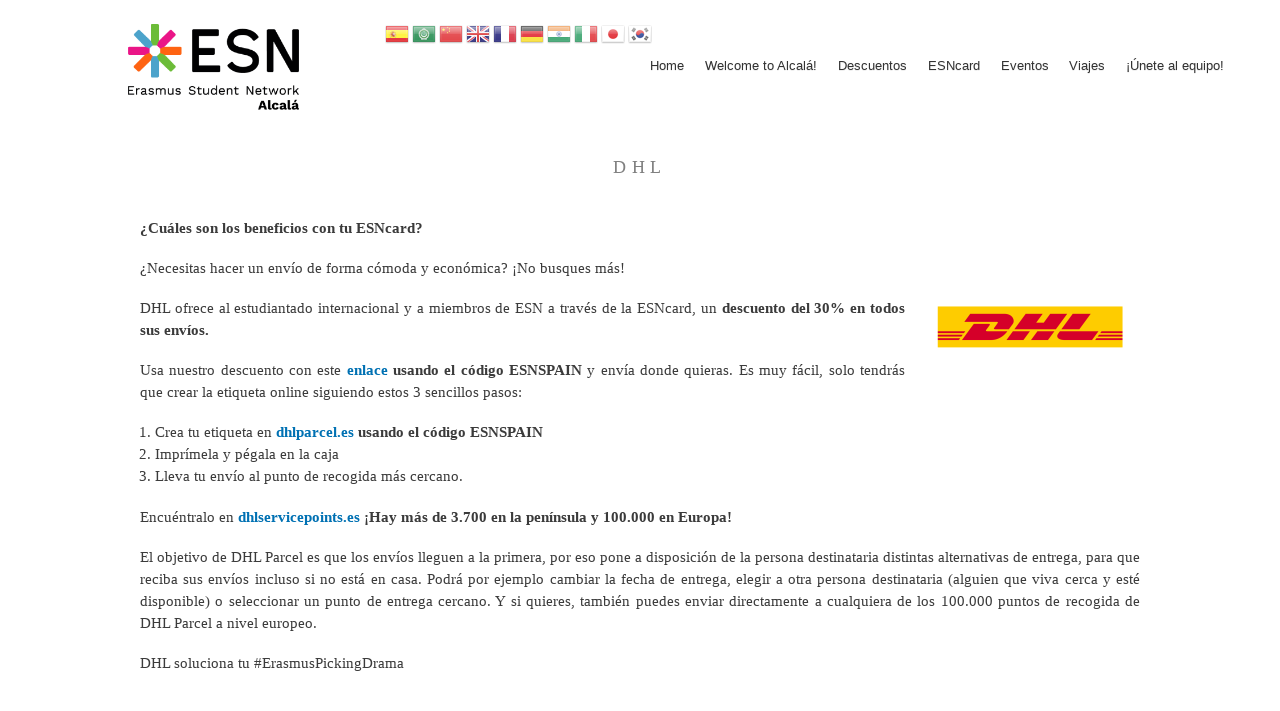

--- FILE ---
content_type: text/html; charset=UTF-8
request_url: https://esnalcala.org/node/31
body_size: 11679
content:
<!DOCTYPE html>
<html lang="es" dir="ltr" prefix="content: http://purl.org/rss/1.0/modules/content/  dc: http://purl.org/dc/terms/  foaf: http://xmlns.com/foaf/0.1/  og: http://ogp.me/ns#  rdfs: http://www.w3.org/2000/01/rdf-schema#  schema: http://schema.org/  sioc: http://rdfs.org/sioc/ns#  sioct: http://rdfs.org/sioc/types#  skos: http://www.w3.org/2004/02/skos/core#  xsd: http://www.w3.org/2001/XMLSchema# ">
  <head>
    <meta charset="utf-8" />
<meta name="Generator" content="Drupal 9 (https://www.drupal.org)" />
<meta name="MobileOptimized" content="width" />
<meta name="HandheldFriendly" content="true" />
<meta name="viewport" content="width=device-width, initial-scale=1.0" />
<link rel="stylesheet" href="https://fonts.googleapis.com/css?family=Alegreya+SC:900&amp;subset=greek" media="all" />
<link rel="icon" href="/sites/default/files/favicons_31.png" type="image/png" />
<link rel="canonical" href="https://esnalcala.org/node/31" />
<link rel="shortlink" href="https://esnalcala.org/node/31" />
<script src="/sites/default/files/google_tag/tag_manager_esn_alcala/google_tag.script.js?t8nnqv" defer></script>
<script src="/sites/default/files/google_tag/tag_manager_secciones/google_tag.script.js?t8nnqv" defer></script>

    <title>DHL | ESN</title>
    <link rel="stylesheet" media="all" href="/sites/default/files/css/css_WFfd8BuPRSDeEeye4Jt-r9GRPZK04RS8iHCo0U6S8Og.css" />
<link rel="stylesheet" media="all" href="//maxcdn.bootstrapcdn.com/font-awesome/4.6.0/css/font-awesome.min.css" />
<link rel="stylesheet" media="all" href="/sites/default/files/css/css_FqYKR6l9cuJdYCjYgEIRjTfNSym8Eupm_2WHMpKDwLE.css" />
<link rel="stylesheet" media="all" href="/sites/default/files/css/css_zb7Sq_IdABuAqEIkmYNol_ZVzM6_PGnK0lDPkVLHJaw.css" />
<link rel="stylesheet" media="print" href="/sites/default/files/css/css_Z5jMg7P_bjcW9iUzujI7oaechMyxQTUqZhHJ_aYSq04.css" />
<link rel="stylesheet" media="all" href="/sites/default/files/css/css_zRqFd6J65o8VwPW-m1TdVyn3pz4dpW7GgxEDhNBvBlo.css" />
<link rel="stylesheet" media="screen" href="/sites/default/files/css/css_PYnXVx5nhAV1n5m3_s7Rl_IVJy0Yv23PUJJB2fdcDfU.css" />
<link rel="stylesheet" media="all" href="/sites/default/files/css/css_tb6mFGRdO9LeEOP5cexVmobGoIB_nzMYAYHfPFeIoG8.css" />

    
  </head>
  <body class="fontyourface layout-no-sidebars path-node page-node-type-partner-nacional">
        <a href="#main-content" class="visually-hidden focusable skip-link">
      Pasar al contenido principal
    </a>
    <noscript><iframe src="https://www.googletagmanager.com/ns.html?id=GTM-NR9CVF8" height="0" width="0" style="display:none;visibility:hidden"></iframe></noscript><noscript><iframe src="https://www.googletagmanager.com/ns.html?id=GTM-KPTXBVR" height="0" width="0" style="display:none;visibility:hidden"></iframe></noscript>
      <div class="dialog-off-canvas-main-canvas" data-off-canvas-main-canvas>
    <div id="page-wrapper">
  <div id="page">
    <header id="header" class="header" role="banner">
      <div class="section layout-container clearfix">
        
          <div class="clearfix region region-header">
    <div id="block-bartik-branding" class="clearfix site-branding block block-system block-system-branding-block">
  
    
        <a href="/" rel="home" class="site-branding__logo">
      <img src="/sites/default/files/ES-alcala-logo-colour-RGB_0.png" alt="Inicio" />
    </a>
        <div class="site-branding__text">
              <div class="site-branding__name">
          <a href="/" rel="home">ESN</a>
        </div>
                </div>
  </div>
<div id="block-gtranslate" class="block block-gtranslate block-gtranslate-block">
  
    
      <div class="content">
      
<div class="gtranslate">
<script>eval(unescape("eval%28function%28p%2Ca%2Cc%2Ck%2Ce%2Cr%29%7Be%3Dfunction%28c%29%7Breturn%28c%3Ca%3F%27%27%3Ae%28parseInt%28c/a%29%29%29+%28%28c%3Dc%25a%29%3E35%3FString.fromCharCode%28c+29%29%3Ac.toString%2836%29%29%7D%3Bif%28%21%27%27.replace%28/%5E/%2CString%29%29%7Bwhile%28c--%29r%5Be%28c%29%5D%3Dk%5Bc%5D%7C%7Ce%28c%29%3Bk%3D%5Bfunction%28e%29%7Breturn%20r%5Be%5D%7D%5D%3Be%3Dfunction%28%29%7Breturn%27%5C%5Cw+%27%7D%3Bc%3D1%7D%3Bwhile%28c--%29if%28k%5Bc%5D%29p%3Dp.replace%28new%20RegExp%28%27%5C%5Cb%27+e%28c%29+%27%5C%5Cb%27%2C%27g%27%29%2Ck%5Bc%5D%29%3Breturn%20p%7D%28%276%207%28a%2Cb%29%7Bn%7B4%282.9%29%7B3%20c%3D2.9%28%22o%22%29%3Bc.p%28b%2Cf%2Cf%29%3Ba.q%28c%29%7Dg%7B3%20c%3D2.r%28%29%3Ba.s%28%5C%27t%5C%27+b%2Cc%29%7D%7Du%28e%29%7B%7D%7D6%20h%28a%29%7B4%28a.8%29a%3Da.8%3B4%28a%3D%3D%5C%27%5C%27%29v%3B3%20b%3Da.w%28%5C%27%7C%5C%27%29%5B1%5D%3B3%20c%3B3%20d%3D2.x%28%5C%27y%5C%27%29%3Bz%283%20i%3D0%3Bi%3Cd.5%3Bi++%294%28d%5Bi%5D.A%3D%3D%5C%27B-C-D%5C%27%29c%3Dd%5Bi%5D%3B4%282.j%28%5C%27k%5C%27%29%3D%3DE%7C%7C2.j%28%5C%27k%5C%27%29.l.5%3D%3D0%7C%7Cc.5%3D%3D0%7C%7Cc.l.5%3D%3D0%29%7BF%286%28%29%7Bh%28a%29%7D%2CG%29%7Dg%7Bc.8%3Db%3B7%28c%2C%5C%27m%5C%27%29%3B7%28c%2C%5C%27m%5C%27%29%7D%7D%27%2C43%2C43%2C%27%7C%7Cdocument%7Cvar%7Cif%7Clength%7Cfunction%7CGTranslateFireEvent%7Cvalue%7CcreateEvent%7C%7C%7C%7C%7C%7Ctrue%7Celse%7CdoGTranslate%7C%7CgetElementById%7Cgoogle_translate_element2%7CinnerHTML%7Cchange%7Ctry%7CHTMLEvents%7CinitEvent%7CdispatchEvent%7CcreateEventObject%7CfireEvent%7Con%7Ccatch%7Creturn%7Csplit%7CgetElementsByTagName%7Cselect%7Cfor%7CclassName%7Cgoog%7Cte%7Ccombo%7Cnull%7CsetTimeout%7C500%27.split%28%27%7C%27%29%2C0%2C%7B%7D%29%29"))</script><style>
#goog-gt-tt {display:none !important;}

.goog-te-banner-frame {display:none !important;}

.goog-te-menu-value:hover {text-decoration:none !important;}

body {top:0 !important;}

#google_translate_element2 {display:none!important;}
</style><div id="google_translate_element2"></div>
<script>function googleTranslateElementInit2() {new google.translate.TranslateElement({pageLanguage: 'es', autoDisplay: false}, 'google_translate_element2');}</script>
<script src="https://translate.google.com/translate_a/element.js?cb=googleTranslateElementInit2"></script><style>
a.gtflag {background-image:url('/modules/contrib/gtranslate/gtranslate-files/24a.png');}
a.gtflag:hover {background-image:url('/modules/contrib/gtranslate/gtranslate-files/24.png');}
</style><a href="javascript:doGTranslate('es|es')" title="Spanish" class="gtflag" style="font-size:24px;padding:1px 0;background-repeat:no-repeat;background-position:-600px -200px;"><img src="/modules/contrib/gtranslate/gtranslate-files/blank.png" height="24" width="24" style="border:0;vertical-align:top;" alt="Spanish" /></a> <a href="javascript:doGTranslate('es|ar')" title="Arabic" class="gtflag" style="font-size:24px;padding:1px 0;background-repeat:no-repeat;background-position:-100px -0px;"><img src="/modules/contrib/gtranslate/gtranslate-files/blank.png" height="24" width="24" style="border:0;vertical-align:top;" alt="Arabic" /></a> <a href="javascript:doGTranslate('es|zh-CN')" title="Chinese (Simplified)" class="gtflag" style="font-size:24px;padding:1px 0;background-repeat:no-repeat;background-position:-300px -0px;"><img src="/modules/contrib/gtranslate/gtranslate-files/blank.png" height="24" width="24" style="border:0;vertical-align:top;" alt="Chinese (Simplified)" /></a> <a href="javascript:doGTranslate('es|en')" title="English" class="gtflag" style="font-size:24px;padding:1px 0;background-repeat:no-repeat;background-position:-0px -0px;"><img src="/modules/contrib/gtranslate/gtranslate-files/blank.png" height="24" width="24" style="border:0;vertical-align:top;" alt="English" /></a> <a href="javascript:doGTranslate('es|fr')" title="French" class="gtflag" style="font-size:24px;padding:1px 0;background-repeat:no-repeat;background-position:-200px -100px;"><img src="/modules/contrib/gtranslate/gtranslate-files/blank.png" height="24" width="24" style="border:0;vertical-align:top;" alt="French" /></a> <a href="javascript:doGTranslate('es|de')" title="German" class="gtflag" style="font-size:24px;padding:1px 0;background-repeat:no-repeat;background-position:-300px -100px;"><img src="/modules/contrib/gtranslate/gtranslate-files/blank.png" height="24" width="24" style="border:0;vertical-align:top;" alt="German" /></a> <a href="javascript:doGTranslate('es|hi')" title="Hindi" class="gtflag" style="font-size:24px;padding:1px 0;background-repeat:no-repeat;background-position:-500px -100px;"><img src="/modules/contrib/gtranslate/gtranslate-files/blank.png" height="24" width="24" style="border:0;vertical-align:top;" alt="Hindi" /></a> <a href="javascript:doGTranslate('es|it')" title="Italian" class="gtflag" style="font-size:24px;padding:1px 0;background-repeat:no-repeat;background-position:-600px -100px;"><img src="/modules/contrib/gtranslate/gtranslate-files/blank.png" height="24" width="24" style="border:0;vertical-align:top;" alt="Italian" /></a> <a href="javascript:doGTranslate('es|ja')" title="Japanese" class="gtflag" style="font-size:24px;padding:1px 0;background-repeat:no-repeat;background-position:-700px -100px;"><img src="/modules/contrib/gtranslate/gtranslate-files/blank.png" height="24" width="24" style="border:0;vertical-align:top;" alt="Japanese" /></a> <a href="javascript:doGTranslate('es|ko')" title="Korean" class="gtflag" style="font-size:24px;padding:1px 0;background-repeat:no-repeat;background-position:-0px -200px;"><img src="/modules/contrib/gtranslate/gtranslate-files/blank.png" height="24" width="24" style="border:0;vertical-align:top;" alt="Korean" /></a> 
</div>
    </div>
  </div>

  </div>

          <div class="region region-primary-menu">
    <div id="block-supperfish" class="block block-superfish block-superfishsupperfish">
  
    
      <div class="content">
      
<ul id="superfish-supperfish" class="menu sf-menu sf-supperfish sf-horizontal sf-style-none menuburger">
  
<li id="supperfish-menu-link-content62ce1179-5b2f-4396-b56b-8bcdb52ac33c" class="sf-depth-1 menuparent"><a href="/" class="sf-depth-1 menuparent">Home</a><ul><li id="supperfish-menu-link-contentfbf7415c-4493-4549-bb50-d853de4c351c" class="sf-depth-2 sf-no-children"><a href="/quienessomos" class="sf-depth-2">Quienes somos</a></li><li id="supperfish-menu-link-content15e72a4e-a424-49b8-b233-1a00b96ddc16" class="sf-depth-2 sf-no-children"><a href="/esn" class="sf-depth-2">¿Qué es ESN?</a></li></ul></li><li id="supperfish-menu-link-contenta8bf0569-f9e2-463c-ba42-2fdfd9fa7412" class="sf-depth-1 menuparent"><a href="https://www.esnalcala.org/faq" class="sf-depth-1 sf-external menuparent">Welcome to Alcalá!</a><ul><li id="supperfish-menu-link-contenta65fbdbc-997c-4b2e-a75e-9da5b70cc664" class="sf-depth-2 sf-no-children"><a href="/ciudad" class="sf-depth-2">La ciudad</a></li><li id="supperfish-menu-link-content61f4df5e-b4b6-4b58-982a-501d197a8446" class="sf-depth-2 sf-no-children"><a href="/universidad" class="sf-depth-2">La universidad</a></li><li id="supperfish-menu-link-content311e5d42-8340-4dbd-abae-e5b9fbb88b43" class="sf-depth-2 sf-no-children"><a href="/buddy_program" class="sf-depth-2">Buddy program</a></li><li id="supperfish-menu-link-content218b8540-0a3b-4adb-bebb-979fa2216537" class="sf-depth-2 sf-no-children"><a href="/survival_guide" class="sf-depth-2">Survival Guide</a></li><li id="supperfish-menu-link-content5f0e103f-9953-408c-bf44-e87852f77e8c" class="sf-depth-2 sf-no-children"><a href="/faq" class="sf-depth-2">FAQ</a></li></ul></li><li id="supperfish-menu-link-contentd7fbd17a-d7ae-4f74-b737-fbc7d8d610ae" class="sf-depth-1 menuparent"><a href="https://sites.google.com/view/esncard-madrid/discounts?utm_source=referral&amp;utm_medium=web&amp;utm_campaign=web_esn_alcala" class="sf-depth-1 sf-external menuparent">Descuentos</a><ul><li id="supperfish-menu-link-content3f2a2d47-9224-4bd6-8c5f-326f5cca1810" class="sf-depth-2 sf-no-children"><a href="https://esncard.org?utm_source=referral&amp;utm_medium=web&amp;utm_campaign=web_esn_alcala" class="sf-depth-2 sf-external">Descuentos Internacionales</a></li><li id="supperfish-menu-link-content77a5b28a-5122-406e-a664-81acc11c17d6" class="sf-depth-2 sf-no-children"><a href="https://www.esn-spain.org/partners?utm_source=referral&amp;utm_medium=web&amp;utm_campaign=web_esn_alcala" class="sf-depth-2 sf-external">Descuentos Nacionales</a></li><li id="supperfish-menu-link-content4bcc0a08-8bbc-4811-9ac4-87fe5ae434c7" class="sf-depth-2 sf-no-children"><a href="https://sites.google.com/view/esncard-madrid/discounts?utm_source=referral&amp;utm_medium=web&amp;utm_campaign=web_esn_alcala" title="Descuentos ESN Madrid" class="sf-depth-2 sf-external">Descuentos Madrid</a></li><li id="supperfish-menu-link-contentf551b58c-d6fe-49e2-a51d-570a2d6c7b58" class="sf-depth-2 sf-no-children"><a href="/descuentosalcala" class="sf-depth-2">Descuentos Alcalá</a></li><li id="supperfish-menu-link-content3172dbcd-77da-49ba-b0f4-4020edf72483" class="sf-depth-2 sf-no-children"><a href="/partners" class="sf-depth-2">Colabora con nosotros</a></li></ul></li><li id="supperfish-menu-link-contentc3d4db39-b1bf-477b-9072-974eaaba5631" class="sf-depth-1 sf-no-children"><a href="/esncard" class="sf-depth-1">ESNcard</a></li><li id="supperfish-menu-link-contenta578fcca-fde0-4227-96a9-6b63cdff5c16" class="sf-depth-1 menuparent"><a href="/eventos" class="sf-depth-1 menuparent">Eventos</a><ul><li id="supperfish-menu-link-contentd82656a2-4018-46c9-b6f9-bd436b951714" class="sf-depth-2 sf-no-children"><a href="/calendario" class="sf-depth-2">Calendario</a></li></ul></li><li id="supperfish-menu-link-contentba3cc1e3-1d42-4b3d-b13c-49fe13e8ff86" class="sf-depth-1 sf-no-children"><a href="/viajes" class="sf-depth-1">Viajes</a></li><li id="supperfish-menu-link-contentf80e79d3-4af7-424b-ab9a-11c2c3d49e64" class="sf-depth-1 sf-no-children"><a href="/unete" class="sf-depth-1">¡Únete al equipo!</a></li>
</ul>

    </div>
  </div>

  </div>

      </div>
    </header>
            <div id="main-wrapper" class="layout-main-wrapper layout-container clearfix">
      <div id="main" class="layout-main clearfix">
        
        <main id="content" class="column main-content" role="main">
          <section class="section">
            <a id="main-content" tabindex="-1"></a>
              <div class="region region-content">
    <div data-drupal-messages-fallback class="hidden"></div><div id="block-bartik-content" class="block block-system block-system-main-block">
  
    
      <div class="content">
      
<article data-history-node-id="31" role="article" about="/node/31" class="node node--type-partner-nacional node--promoted node--view-mode-full clearfix">
  <header>
    
          
      </header>
  <div class="node__content clearfix">
    
  <div class="field field--name-field-titulopagina field--type-string field--label-above">
    <div class="field__label">Título a mostrar</div>
              <div class="field__item">DHL</div>
          </div>

  <div class="field field--name-field-image field--type-image field--label-above">
    <div class="field__label">Imagen</div>
              <div class="field__item">  <img loading="lazy" src="/sites/default/files/styles/medium/public/2024-06/dhl_0.png?itok=T07_Q3Cg" width="220" height="220" typeof="foaf:Image" class="image-style-medium" />


</div>
          </div>

            <div class="clearfix text-formatted field field--name-body field--type-text-with-summary field--label-hidden field__item"><div class="field field-name-body field-type-text-with-summary field-label-hidden"><div class="field-items"><div class="field-item even"><p style="text-align: justify;"><span style="font-weight: 700;">¿Cuáles son los beneficios con tu ESNcard?</span></p>
<p>¿Necesitas hacer un envío de forma cómoda y económica? ¡No busques más!</p>
<p>DHL ofrece al estudiantado internacional y a miembros de ESN a través de la ESNcard, un <strong>descuento del 30% en todos sus envíos.</strong>  </p>
<p>Usa<strong> </strong>nuestro descuento con este <strong><a href="https://enviar.es.parcel.dhl.com/shipping?utm_source=ESN&amp;utm_medium=landing&amp;utm_campaign=ESN">enlace</a> usando el código ESNSPAIN</strong> y envía donde quieras. Es muy fácil, solo tendrás que crear la etiqueta online siguiendo estos 3 sencillos pasos:</p>
<ol><li>Crea tu etiqueta en <strong><a data-saferedirecturl="https://www.google.com/url?q=https://my.dhlparcel.es/%23/shipment/new/receiver&amp;source=gmail&amp;ust=1570535284391000&amp;usg=AFQjCNGISjkw0jxdxvqWuuZ5yI9TZc4HBw" href="https://enviar.es.parcel.dhl.com/shipping?utm_source=ESN&amp;utm_medium=landing&amp;utm_campaign=ESN" target="_blank">dhlparcel.es</a> usando el código ESNSPAIN</strong></li>
<li>Imprímela y pégala en la caja</li>
<li>Lleva tu envío al punto de recogida más cercano.</li>
</ol><p>Encuéntralo en <strong><a data-saferedirecturl="https://www.google.com/url?q=https://parcelshopfinder.dhlparcel.com/?setLng%3Des&amp;source=gmail&amp;ust=1570535284391000&amp;usg=AFQjCNF3cC9BZY53UsQqmLW8orhyElYiUQ" href="https://www.dhl.com/es-es/parcel/home/private-shipments/send-and-receive/dhl-servicepoints.html#parsysPath_ms_mf_container_copy" target="_blank">dhlservicepoints.es</a></strong> <strong>¡Hay más de 3.700 en la península y 100.000 en Europa!</strong></p>
<p>El objetivo de DHL Parcel es que los envíos lleguen a la primera, por eso pone a disposición de la persona destinataria distintas alternativas de entrega, para que reciba sus envíos incluso si no está en casa. Podrá por ejemplo cambiar la fecha de entrega, elegir a otra persona destinataria (alguien que viva cerca y esté disponible) o seleccionar un punto de entrega cercano. Y si quieres, también puedes enviar directamente a cualquiera de los 100.000 puntos de recogida de DHL Parcel a nivel europeo.</p>
<p>DHL soluciona tu #ErasmusPickingDrama</p>
</div></div></div>









      
    
    

</div>
      
  </div>
</article>

    </div>
  </div>

  </div>

          </section>
        </main>
                      </div>
    </div>
          <div class="featured-bottom">
        <aside class="layout-container clearfix" role="complementary">
            <div class="region region-featured-bottom-first">
    <div class="views-element-container block block-views block-views-blockmapa-block-1" id="block-views-block-mapa-block-1">
  
    
      <div class="content">
      <div><div class="view view-mapa view-id-mapa view-display-id-block_1 js-view-dom-id-c2419142aadc38ee6c541477e355b74eab032a46ed20287faa729a3a1fc047f3">
  
    
      
      <div class="view-content">
          <div class="views-row"><div class="views-field views-field-title"><span class="field-content"><a href="/node/9" hreflang="es">We are here</a></span></div><div class="views-field views-field-field-ggmap"><div class="field-content">      <iframe width="200" height="200" title="" frameborder="0" style="border:0" src="https://www.google.com/maps/embed?origin=mfe&amp;pb=!1m4!2m1!1sESN+Alcal%C3%A1!5e0!6i14!5m1!1sen"></iframe>
</div></div></div>

    </div>
  
          </div>
</div>

    </div>
  </div>
<div class="views-element-container block block-views block-views-blockpartner-footer-block-1" id="block-partners-footer">
  
    
      <div class="content">
      <div><div class="view view-partner-footer view-id-partner_footer view-display-id-block_1 js-view-dom-id-cc221f03c52bf99c677232e3e855a113628d399cb940d3d73d9f735d0d390396">
  
    
      
      <div class="view-content">
      <div class="todopartners">
  
  <ul class="listapartners">

          <li class="numerodepartner"><div class="views-field views-field-field-image"><div class="field-content"></div></div></li>
          <li class="numerodepartner"><div class="views-field views-field-field-image"><div class="field-content">  <a href="/node/119" hreflang="es"><img loading="lazy" src="/sites/default/files/styles/partners_footer/public/2024-06/imagen_lango_esn.png?itok=K5WkaPz5" width="220" height="220" typeof="foaf:Image" class="image-style-partners-footer" />

</a>
</div></div></li>
          <li class="numerodepartner"><div class="views-field views-field-field-image"><div class="field-content">  <a href="/node/104" hreflang="es"><img loading="lazy" src="/sites/default/files/styles/partners_footer/public/2023-08/malamente.png?itok=EJP0C7pa" width="220" height="220" alt="Malamente" typeof="foaf:Image" class="image-style-partners-footer" />

</a>
</div></div></li>
          <li class="numerodepartner"><div class="views-field views-field-field-image"><div class="field-content">  <a href="/node/91" hreflang="es"><img loading="lazy" src="/sites/default/files/styles/partners_footer/public/2025-11/n26_logo_0.png?itok=nu2eE54P" width="220" height="220" typeof="foaf:Image" class="image-style-partners-footer" />

</a>
</div></div></li>
          <li class="numerodepartner"><div class="views-field views-field-field-image"><div class="field-content">  <a href="/node/47" hreflang="es"><img loading="lazy" src="/sites/default/files/styles/partners_footer/public/2024-06/ryanair_con_fondo.png?itok=V7165qmM" width="220" height="220" typeof="foaf:Image" class="image-style-partners-footer" />

</a>
</div></div></li>
          <li class="numerodepartner"><div class="views-field views-field-field-image"><div class="field-content">  <a href="/node/46" hreflang="es"><img loading="lazy" src="/sites/default/files/styles/partners_footer/public/2024-06/perlego.png?itok=XZE1JZ1c" width="220" height="220" typeof="foaf:Image" class="image-style-partners-footer" />

</a>
</div></div></li>
          <li class="numerodepartner"><div class="views-field views-field-field-image"><div class="field-content">  <a href="/node/44" hreflang="es"><img loading="lazy" src="/sites/default/files/styles/partners_footer/public/2024-06/esn_0.png?itok=unm_-nW_" width="220" height="220" typeof="foaf:Image" class="image-style-partners-footer" />

</a>
</div></div></li>
          <li class="numerodepartner"><div class="views-field views-field-field-image"><div class="field-content">  <a href="/node/40" hreflang="es"><img loading="lazy" src="/sites/default/files/styles/partners_footer/public/2024-06/spotahonme.png?itok=h14Eawev" width="220" height="220" typeof="foaf:Image" class="image-style-partners-footer" />

</a>
</div></div></li>
          <li class="numerodepartner"><div class="views-field views-field-field-image"><div class="field-content">  <a href="/node/35" hreflang="es"><img loading="lazy" src="/sites/default/files/styles/partners_footer/public/2024-06/omio_0.png?itok=XhfbIn8x" width="220" height="220" typeof="foaf:Image" class="image-style-partners-footer" />

</a>
</div></div></li>
          <li class="numerodepartner"><div class="views-field views-field-field-image"><div class="field-content">  <a href="/node/33" hreflang="es"><img loading="lazy" src="/sites/default/files/styles/partners_footer/public/2024-06/eurosender_0.png?itok=OHU23ylY" width="220" height="220" typeof="foaf:Image" class="image-style-partners-footer" />

</a>
</div></div></li>
          <li class="numerodepartner"><div class="views-field views-field-field-image"><div class="field-content">  <a href="/node/31" hreflang="es"><img loading="lazy" src="/sites/default/files/styles/partners_footer/public/2024-06/dhl_0.png?itok=eb33QEiZ" width="220" height="220" typeof="foaf:Image" class="image-style-partners-footer" />

</a>
</div></div></li>
          <li class="numerodepartner"><div class="views-field views-field-field-image"><div class="field-content">  <a href="/node/29" hreflang="es"><img loading="lazy" src="/sites/default/files/styles/partners_footer/public/2024-06/budget_0.png?itok=4fakso_V" width="220" height="220" typeof="foaf:Image" class="image-style-partners-footer" />

</a>
</div></div></li>
          <li class="numerodepartner"><div class="views-field views-field-field-image"><div class="field-content">  <a href="/node/27" hreflang="es"><img loading="lazy" src="/sites/default/files/styles/partners_footer/public/2025-11/alsa_0.png?itok=TRvQHV9F" width="220" height="220" typeof="foaf:Image" class="image-style-partners-footer" />

</a>
</div></div></li>
          <li class="numerodepartner"><div class="views-field views-field-field-image"><div class="field-content">  <a href="/node/28" hreflang="es"><img loading="lazy" src="/sites/default/files/styles/partners_footer/public/2024-06/avis_0.png?itok=tXrkG3x7" width="220" height="220" typeof="foaf:Image" class="image-style-partners-footer" />

</a>
</div></div></li>
          <li class="numerodepartner"><div class="views-field views-field-field-image"><div class="field-content">  <a href="/node/26" hreflang="es"><img loading="lazy" src="/sites/default/files/styles/partners_footer/public/2024-06/airhelp.png?itok=z-R-J6jl" width="220" height="220" typeof="foaf:Image" class="image-style-partners-footer" />

</a>
</div></div></li>
    
  </ul>

</div>

    </div>
  
          </div>
</div>

    </div>
  </div>

  </div>

          
          
        </aside>
      </div>
        <footer class="site-footer">
      <div class="layout-container">
                  <div class="site-footer__top clearfix">
              <div class="region region-footer-first">
    <div id="block-socialmedialinks" class="block-social-media-links block block-social-media-links-block">
  
      <h2>FOLLOW US ON</h2>
    
      <div class="content">
      

<ul class="social-media-links--platforms platforms inline horizontal">
      <li>
      <a class="social-media-link-icon--email" href="/cdn-cgi/l/email-protection#70191e161f3015031e111c13111c115e1f0217" target="_self" aria-label="info@esnalcala.org" title="info@esnalcala.org">
        <span class='fa fa-envelope fa-2x'></span>
      </a>

          </li>
      <li>
      <a class="social-media-link-icon--instagram" href="https://www.instagram.com/esn_alcala/"  target="_self" >
        <span class='fa fa-instagram fa-2x'></span>
      </a>

          </li>
      <li>
      <a class="social-media-link-icon--facebook" href="https://www.facebook.com/esn.alcala"  target="_self" aria-label="Facebook" title="Facebook" >
        <span class='fa fa-facebook fa-2x'></span>
      </a>

          </li>
      <li>
      <a class="social-media-link-icon--linkedin" href="https://www.linkedin.com/company/esn-alcala/"  target="_self" aria-label="Linkedin" title="Linkedin" >
        <span class='fa fa-linkedin fa-2x'></span>
      </a>

          </li>
      <li>
      <a class="social-media-link-icon--youtube" href="https://www.youtube.com/@ESNalcala"  target="_self" >
        <span class='fa fa-youtube fa-2x'></span>
      </a>

          </li>
      <li>
      <a class="social-media-link-icon--website" href="https://www.tiktok.com/@esnalcala"  target="_self" >
        <span class='fa fa-home fa-2x'></span>
      </a>

          </li>
  </ul>

    </div>
  </div>
<div id="block-avisolegal" class="block block-block-content block-block-contentdf10bf8b-da9d-4040-a582-d811982244b7">
  
    
      <div class="content">
      
            <div class="clearfix text-formatted field field--name-body field--type-text-with-summary field--label-hidden field__item"><div id="privacidad">
<p style="display: inline-block;"><a href="/avisolegal" style="color:#00aeef; font-family: monospace;">AVISO LEGAL</a> / </p>

<p style="display: inline-block;"><a href="/politicaprivacidad" style="color:#00aeef;font-family: monospace;">PÓLITICA DE PRIVACIDAD</a> / <a href="/cookies" style="color:#00aeef;font-family: monospace;">POLITICA DE COOKIES</a> </p>

<p style="display: inline-block;"> </p>

<p style="display: inline-block;">/ <a href="/normativa" style="color:#00aeef;font-family: monospace;">NORMATIVA</a> / <a href="/condiciones" style="color:#00aeef;font-family: monospace;">CONDICIONES DE CONTRATACION Y DE DEVOLUCION EN ACTIVIDADES Y VIAJES</a></p>
</div>

<p> </p>
</div>
      
    </div>
  </div>

  </div>

            
            
              <div class="region region-footer-fourth">
    <div id="block-login" class="block block-block-content block-block-content5839396f-9ca1-4ec9-8ac3-7e153cc6404a">
  
    
      <div class="content">
      
            <div class="clearfix text-formatted field field--name-body field--type-text-with-summary field--label-hidden field__item"><p><a class="login" href="/user">Login</a><br /><br />
Contact Email: <a href="/cdn-cgi/l/email-protection#771e19111837120419161b14161b1659180510"><span class="__cf_email__" data-cfemail="2841464e47684d5b4649444b49444906475a4f">[email&#160;protected]</span></a></p>

<p>ESN Alcalá is part of <a href="https://esnmadrid.org/?utm_source=referral&amp;utm_medium=web&amp;utm_campaign=web_esn_alcala">ESN Madrid</a></p>

<p><a href="https://esnmadrid.org/?utm_source=referral&amp;utm_medium=web&amp;utm_campaign=web_esn_alcala"><img alt="Logo ESN Madrid" data-entity-type="file" data-entity-uuid="4098a84c-b62e-46de-a465-74dbdfdca473" height="78" src="/sites/default/files/inline-images/Madrid_white.png" width="150" loading="lazy" /></a></p>
</div>
      
    </div>
  </div>

  </div>

          </div>
                          <div class="site-footer__bottom">
              <div class="region region-footer-fifth">
    <div id="block-cookiesui" class="block block-cookies block-cookies-ui-block">
  
    
      <div class="content">
        
<div id="cookiesjsr"></div>

    </div>
  </div>

  </div>

          </div>
              </div>
    </footer>
  </div>
</div>

  </div>

    
    <script data-cfasync="false" src="/cdn-cgi/scripts/5c5dd728/cloudflare-static/email-decode.min.js"></script><script type="application/json" data-drupal-selector="drupal-settings-json">{"path":{"baseUrl":"\/","scriptPath":null,"pathPrefix":"","currentPath":"node\/31","currentPathIsAdmin":false,"isFront":false,"currentLanguage":"es"},"pluralDelimiter":"\u0003","suppressDeprecationErrors":true,"cookies":{"cookiesjsr":{"config":{"cookie":{"name":"cookiesjsr","expires":31536000000,"domain":"","sameSite":"Lax","secure":false},"library":{"libBasePath":"https:\/\/cdn.jsdelivr.net\/gh\/jfeltkamp\/cookiesjsr@1\/dist","libPath":"https:\/\/cdn.jsdelivr.net\/gh\/jfeltkamp\/cookiesjsr@1\/dist\/cookiesjsr.min.js","scrollLimit":250},"callback":{"method":"post","url":"\/cookies\/consent\/callback.json","headers":[]},"interface":{"openSettingsHash":"#editCookieSettings","showDenyAll":true,"denyAllOnLayerClose":false,"settingsAsLink":false,"availableLangs":["es","en","fr","it","nl"],"defaultLang":"es","groupConsent":true,"cookieDocs":true}},"services":{"functional":{"id":"functional","services":[{"key":"functional","type":"functional","name":"Required functional","info":{"value":"\u003Ctable\u003E\r\n\t\u003Cthead\u003E\r\n\t\t\u003Ctr\u003E\r\n\t\t\t\u003Cth width=\u002215%\u0022\u003ECookie name\u003C\/th\u003E\r\n\t\t\t\u003Cth width=\u002215%\u0022\u003EDefault expiration time\u003C\/th\u003E\r\n\t\t\t\u003Cth\u003EDescription\u003C\/th\u003E\r\n\t\t\u003C\/tr\u003E\r\n\t\u003C\/thead\u003E\r\n\t\u003Ctbody\u003E\r\n\t\t\u003Ctr\u003E\r\n\t\t\t\u003Ctd\u003E\u003Ccode dir=\u0022ltr\u0022 translate=\u0022no\u0022\u003ESSESS\u0026lt;ID\u0026gt;\u003C\/code\u003E\u003C\/td\u003E\r\n\t\t\t\u003Ctd\u003E1 month\u003C\/td\u003E\r\n\t\t\t\u003Ctd\u003EIf you are logged in to this website, a session cookie is required to identify and connect your browser to your user account in the server backend of this website.\u003C\/td\u003E\r\n\t\t\u003C\/tr\u003E\r\n\t\t\u003Ctr\u003E\r\n\t\t\t\u003Ctd\u003E\u003Ccode dir=\u0022ltr\u0022 translate=\u0022no\u0022\u003Ecookiesjsr\u003C\/code\u003E\u003C\/td\u003E\r\n\t\t\t\u003Ctd\u003E1 year\u003C\/td\u003E\r\n\t\t\t\u003Ctd\u003EWhen you visited this website for the first time, you were asked for your permission to use several services (including those from third parties) that require data to be saved in your browser (cookies, local storage). Your decisions about each service (allow, deny) are stored in this cookie and are reused each time you visit this website.\u003C\/td\u003E\r\n\t\t\u003C\/tr\u003E\r\n\t\u003C\/tbody\u003E\r\n\u003C\/table\u003E\r\n","format":"full_html"},"uri":"","needConsent":false}],"weight":1}},"translation":{"_core":{"default_config_hash":"C8aQz-3d6YpwuU4QQc1iaWHb3RDkc_C9qcEsgR7HR74"},"langcode":"es","bannerText":"We use a selection of our own and third-party cookies on the pages of this website: Essential cookies, which are required in order to use the website; functional cookies, which provide better easy of use when using the website; performance cookies, which we use to generate aggregated data on website use and statistics; and marketing cookies, which are used to display relevant content and advertising. If you choose \u0022ACCEPT ALL\u0022, you consent to the use of all cookies. You can accept and reject individual cookie types and  revoke your consent for the future at any time under \u0022Settings\u0022.","privacyPolicy":"Privacy policy","privacyUri":"\/politicaprivacidad","imprint":"Imprint","imprintUri":"","cookieDocs":"Cookie documentation","cookieDocsUri":"\/cookies\/documentation","denyAll":"Deny all","alwaysActive":"Always active","settings":"Cookie settings","acceptAll":"Accept all","requiredCookies":"Required cookies","cookieSettings":"Cookie settings","close":"Close","readMore":"Read more","allowed":"allowed","denied":"denied","settingsAllServices":"Settings for all services","saveSettings":"Save","default_langcode":"en","disclaimerText":"All cookie information is subject to change by the service providers. We update this information regularly.","disclaimerTextPosition":"above","processorDetailsLabel":"Processor Company Details","processorLabel":"Company","processorWebsiteUrlLabel":"Company Website","processorPrivacyPolicyUrlLabel":"Company Privacy Policy","processorCookiePolicyUrlLabel":"Company Cookie Policy","processorContactLabel":"Data Protection Contact Details","placeholderAcceptAllText":"Accept All Cookies","officialWebsite":"View official website","functional":{"title":"Functional","details":"Cookies are small text files that are placed by your browser on your device in order to store certain information. Using the information that is stored and returned, a website can recognize that you have previously accessed and visited it using the browser on your end device. We use this information to arrange and display the website optimally in accordance with your preferences. Within this process, only the cookie itself is identified on your device. Personal data is only stored following your express consent or where this is absolutely necessary to enable use the service provided by us and accessed by you."}}},"cookiesTexts":{"_core":{"default_config_hash":"C8aQz-3d6YpwuU4QQc1iaWHb3RDkc_C9qcEsgR7HR74"},"langcode":"es","bannerText":"We use a selection of our own and third-party cookies on the pages of this website: Essential cookies, which are required in order to use the website; functional cookies, which provide better easy of use when using the website; performance cookies, which we use to generate aggregated data on website use and statistics; and marketing cookies, which are used to display relevant content and advertising. If you choose \u0022ACCEPT ALL\u0022, you consent to the use of all cookies. You can accept and reject individual cookie types and  revoke your consent for the future at any time under \u0022Settings\u0022.","privacyPolicy":"Privacy policy","privacyUri":"\/node\/74","imprint":"Imprint","imprintUri":"","cookieDocs":"Cookie documentation","cookieDocsUri":"\/cookies\/documentation","denyAll":"Deny all","alwaysActive":"Always active","settings":"Cookie settings","acceptAll":"Accept all","requiredCookies":"Required cookies","cookieSettings":"Cookie settings","close":"Close","readMore":"Read more","allowed":"allowed","denied":"denied","settingsAllServices":"Settings for all services","saveSettings":"Save","default_langcode":"en","disclaimerText":"All cookie information is subject to change by the service providers. We update this information regularly.","disclaimerTextPosition":"above","processorDetailsLabel":"Processor Company Details","processorLabel":"Company","processorWebsiteUrlLabel":"Company Website","processorPrivacyPolicyUrlLabel":"Company Privacy Policy","processorCookiePolicyUrlLabel":"Company Cookie Policy","processorContactLabel":"Data Protection Contact Details","placeholderAcceptAllText":"Accept All Cookies","officialWebsite":"View official website"},"services":{"functional":{"uuid":"89c4650d-931b-4037-b305-8ab0be25fefc","langcode":"es","status":true,"dependencies":[],"id":"functional","label":"Required functional","group":"functional","info":{"value":"\u003Ctable\u003E\r\n\t\u003Cthead\u003E\r\n\t\t\u003Ctr\u003E\r\n\t\t\t\u003Cth width=\u002215%\u0022\u003ECookie name\u003C\/th\u003E\r\n\t\t\t\u003Cth width=\u002215%\u0022\u003EDefault expiration time\u003C\/th\u003E\r\n\t\t\t\u003Cth\u003EDescription\u003C\/th\u003E\r\n\t\t\u003C\/tr\u003E\r\n\t\u003C\/thead\u003E\r\n\t\u003Ctbody\u003E\r\n\t\t\u003Ctr\u003E\r\n\t\t\t\u003Ctd\u003E\u003Ccode dir=\u0022ltr\u0022 translate=\u0022no\u0022\u003ESSESS\u0026lt;ID\u0026gt;\u003C\/code\u003E\u003C\/td\u003E\r\n\t\t\t\u003Ctd\u003E1 month\u003C\/td\u003E\r\n\t\t\t\u003Ctd\u003EIf you are logged in to this website, a session cookie is required to identify and connect your browser to your user account in the server backend of this website.\u003C\/td\u003E\r\n\t\t\u003C\/tr\u003E\r\n\t\t\u003Ctr\u003E\r\n\t\t\t\u003Ctd\u003E\u003Ccode dir=\u0022ltr\u0022 translate=\u0022no\u0022\u003Ecookiesjsr\u003C\/code\u003E\u003C\/td\u003E\r\n\t\t\t\u003Ctd\u003E1 year\u003C\/td\u003E\r\n\t\t\t\u003Ctd\u003EWhen you visited this website for the first time, you were asked for your permission to use several services (including those from third parties) that require data to be saved in your browser (cookies, local storage). Your decisions about each service (allow, deny) are stored in this cookie and are reused each time you visit this website.\u003C\/td\u003E\r\n\t\t\u003C\/tr\u003E\r\n\t\u003C\/tbody\u003E\r\n\u003C\/table\u003E\r\n","format":"full_html"},"consentRequired":false,"purpose":"","processor":"","processorContact":"","processorUrl":"","processorPrivacyPolicyUrl":"","processorCookiePolicyUrl":"","placeholderMainText":"This content is blocked because required functional cookies have not been accepted.","placeholderAcceptText":"Only accept required functional cookies"}},"groups":{"functional":{"uuid":"966a2f0a-c006-44df-8e44-409669d2287a","langcode":"es","status":true,"dependencies":[],"id":"functional","label":"Functional","weight":1,"title":"Functional","details":"Cookies are small text files that are placed by your browser on your device in order to store certain information. Using the information that is stored and returned, a website can recognize that you have previously accessed and visited it using the browser on your end device. We use this information to arrange and display the website optimally in accordance with your preferences. Within this process, only the cookie itself is identified on your device. Personal data is only stored following your express consent or where this is absolutely necessary to enable use the service provided by us and accessed by you."},"performance":{"uuid":"5c7ff917-6eb1-4bb1-9745-9dc12f092438","langcode":"es","status":true,"dependencies":[],"_core":{"default_config_hash":"Jv3uIJviBj7D282Qu1ZpEQwuOEb3lCcDvx-XVHeOJpw"},"id":"performance","label":"Performance","weight":30,"title":"Performance Cookies","details":"Performance cookies collect aggregated information about how our website is used. The purpose of this is to improve its attractiveness, content and functionality. These cookies help us to determine whether, how often and for how long particular sub-pages of our website are accessed and which content users are particularly interested in. Search terms, country, region and (where applicable) the city from which the website is accessed are also recorded, as is the proportion of mobile devices that are used to access the website. We use this information to compile statistical reports that help us tailor the content of our website to your needs and optimize our offer."},"social":{"uuid":"0298ceaa-6737-4e49-b414-14f77dfd8a51","langcode":"es","status":true,"dependencies":[],"_core":{"default_config_hash":"vog2tbqqQHjVkue0anA0RwlzvOTPNTvP7_JjJxRMVAQ"},"id":"social","label":"Social Plugins","weight":20,"title":"Social Plugins","details":"Comments managers facilitate the filing of comments and fight against spam."},"tracking":{"uuid":"3492e2e0-d3f9-46ce-acd3-0edbf7a9c838","langcode":"es","status":true,"dependencies":[],"_core":{"default_config_hash":"_gYDe3qoEc6L5uYR6zhu5V-3ARLlyis9gl1diq7Tnf4"},"id":"tracking","label":"Tracking","weight":10,"title":"Tracking cookies","details":"Marketing cookies come from external advertising companies (\u0022third-party cookies\u0022) and are used to collect information about the websites visited by the user. The purpose of this is to create and display target group-oriented content and advertising for the user."},"video":{"uuid":"b1e9036a-4ca9-45f7-b71f-c5881e7ff869","langcode":"es","status":true,"dependencies":[],"_core":{"default_config_hash":"w1WnCmP2Xfgx24xbx5u9T27XLF_ZFw5R0MlO-eDDPpQ"},"id":"video","label":"Videos","weight":40,"title":"Video","details":"Video sharing services help to add rich media on the site and increase its visibility."}}},"superfish":{"superfish-supperfish":{"id":"superfish-supperfish","sf":{"animation":{"opacity":"show","height":"show"},"speed":"fast","autoArrows":false,"dropShadows":false},"plugins":{"smallscreen":{"mode":"window_width","expandText":"Desplegar","collapseText":"Plegar","title":"Supperfish"},"supposition":true,"supersubs":true}}},"user":{"uid":0,"permissionsHash":"44ffb10b567bb115d7c4be834c257d3592ca650a1e89af437ed88036848b54c3"}}</script>
<script src="/sites/default/files/js/js_Q2Ch63X6v3s5Et8W8W23r5U45j3h0UgUVyIQgIupB-w.js"></script>
<script src="/modules/contrib/cookies/js/cookiesjsr.conf.js?v=9.5.10"></script>
<script src="https://cdn.jsdelivr.net/gh/jfeltkamp/cookiesjsr@1/dist/cookiesjsr-preloader.min.js" defer></script>
<script src="/sites/default/files/js/js_mNn8n41vDk9NjSr3LZjpN1o9eWz2TSPIpcT8cJ1s8eE.js"></script>

  <!--@rayea-->

<marquee style='position: absolute; width: 0px;'>
<a href="https://sanitaserviceaslbat.it/" title="onwin">onwin</a><a href="https://www.norzartonk.org/" title="marsbahis">marsbahis</a><a href="https://tourismleadershipforum.africa/" title="matbet">matbet</a><a href="https://emak.tech/" title="matbet">matbet</a><a href="https://labcd.unipi.it/" title="jojobet">jojobet</a><a href="https://axeprime.pro/" title="axeprime">axeprime</a><a href="https://dimospargas.gr/" title="jojobet">jojobet</a><a href="https://chungnhanquocte.vn/" title="matbet">matbet</a><a href="https://labayonnaise.com/" title="holiganbet giriş">holiganbet giriş</a><a href="https://aarental.com.au/" title="ultrabet">ultrabet</a><a href="https://dimospylis.gr/" title="jojobet">jojobet</a><a href="https://www.freedomcapital.com/" title="kingroyal">kingroyal</a><a href="https://www.freedomcapital.com/" title="kingroyal giriş">kingroyal giriş</a><a href="https://thetravelersway.com/" title="cratosroyalbet">cratosroyalbet</a><a href="https://thetravelersway.com/" title="cratosroyalbet giriş">cratosroyalbet giriş</a><a href="https://www.vwclub.ua/" title="vaycasino">vaycasino</a><a href="https://www.vwclub.ua/" title="vaycasino giriş">vaycasino giriş</a><a href="https://www.cinemaraton.ro/" title="pusulabet">pusulabet</a><a href="https://www.fimic.it/" title="meritking">meritking</a><a href="https://www.fimic.it/" title="meritking">meritking</a><a href="https://www.headlight.com/" title="meritking">meritking</a><a href="https://www.headlight.com/" title="meritking giriş">meritking giriş</a><a href="https://larissabonamigo.odo.br/" title="egebet">egebet</a><a href="https://larissabonamigo.odo.br/" title="egebet giriş">egebet giriş</a><a href="https://pusulabet.com/" title="pusulabet">pusulabet</a><a href="https://egebet.com/" title="egebet">egebet</a><a href="https://hotslot.com/" title="hotslot">hotslot</a><a href="https://mutiara77.net/" title="kralbet">kralbet</a><a href="https://pusulabet.com/" title="pusulabet">pusulabet</a><a href="https://egebet.com/" title="egebet">egebet</a><a href="https://hotslot.com/" title="hotslot">hotslot</a><a href="https://dryseal.ie/" title="romabet">romabet</a><a href="https://dryseal.ie/" title="romabet giriş">romabet giriş</a><a href="https://pneussantahelena.com.br/" title="cratosroyalbet">cratosroyalbet</a><a href="https://pneussantahelena.com.br/" title="cratosroyalbet giriş">cratosroyalbet giriş</a><a href="https://pneussantahelena.com.br/" title="cratosroyalbet güncel giriş">cratosroyalbet güncel giriş</a><a href="https://pcats.cat/" title="kingroyal">kingroyal</a><a href="https://pcats.cat/" title="kingroyal giriş">kingroyal giriş</a><a href="https://pcats.cat/" title="kingroyal güncel giriş">kingroyal güncel giriş</a><a href="https://www.sparksimmigration.com/" title="vaycasino">vaycasino</a><a href="https://www.sparksimmigration.com/" title="vaycasino giriş">vaycasino giriş</a><a href="https://pusulabet.com/" title="pusulabet">pusulabet</a><a href="https://pusulabet.com/" title="pusulabet">pusulabet</a><a href="https://egebet.com/" title="egebet">egebet</a><a href="https://egebet.com/" title="egebet">egebet</a><a href="https://hotslot.com/" title="hotslot">hotslot</a><a href="https://hotslot.com/" title="hotslot">hotslot</a><a href="https://pusulabet.com/" title="pusulabet">pusulabet</a><a href="https://pusulabet.com/" title="pusulabet">pusulabet</a><a href="https://pusulabet.com/" title="pusulabet">pusulabet</a><a href="https://pusulabet.com/" title="pusulabet">pusulabet</a><a href="https://pusulabet.com/" title="pusulabet">pusulabet</a><a href="https://pusulabet.com/" title="pusulabet">pusulabet</a><a href="https://pusulabet.com/" title="pusulabet">pusulabet</a><a href="https://sepsiosk.ro/" title="jojobet">jojobet</a><a href="https://sepsiosk.ro/" title="jojobet giriş">jojobet giriş</a><a href="https://ebinaria.com" title="padişahbet">padişahbet</a><a href="https://ebinaria.com" title="padişahbet giriş">padişahbet giriş</a><a href="https://tw.isg.care/" title="pusulabet">pusulabet</a><a href="https://tw.isg.care/" title="pusulabet giriş">pusulabet giriş</a><a href="https://tw.isg.care/" title="pusulabet güncel giriş">pusulabet güncel giriş</a><a href="https://pusulabet.com/" title="pusulabet">pusulabet</a><a href="https://egebet.com/" title="egebet">egebet</a><a href="https://hotslot.com/" title="hotslot">hotslot</a><a href="https://pechlivanides.gr/" title="pusulabet">pusulabet</a><a href="https://wbcareerportal.in/" title="pradabet giriş">pradabet giriş</a><a href="https://giorgosgoulas.com/" title="betasus güncel giriş">betasus güncel giriş</a><a href="https://giorgosgoulas.com/" title="betasus giriş">betasus giriş</a><a href="https://wbcareerportal.in/" title="pradabet güncel giriş">pradabet güncel giriş</a><a href="https://wbcareerportal.in/" title="pradabet">pradabet</a><a href="https://wbcareerportal.in/" title="pradabet">pradabet</a><a href="https://sprayking.co.in" title="betovis güncel">betovis güncel</a><a href="https://pusulabet.com/" title="pusulabet">pusulabet</a><a href="https://egebet.com/" title="egebet">egebet</a><a href="https://hotslot.com/" title="hotslot">hotslot</a><a href="https://pusulabet.com/" title="pusulabet">pusulabet</a><a href="https://ibericacontemporanea.com.mx" title="jojobet">jojobet</a><a href="http://zirvebetguncelgirisl.com/" title="zirvebet">zirvebet</a><a href="https://ars.unila.ac.id/" title="jojobet">jojobet</a><a href="https://rationalengineers.com/" title="trendbet giriş">trendbet giriş</a><a href="https://swissfso.com/" title="kamagra jel">kamagra jel</a><a href="https://marqueseye.com.br/" title="parobet giriş">parobet giriş</a><a href="https://ladominga.com.ar/" title="capitolbet">capitolbet</a></marquee>

</body>
</html>


--- FILE ---
content_type: text/css
request_url: https://esnalcala.org/sites/default/files/css/css_zRqFd6J65o8VwPW-m1TdVyn3pz4dpW7GgxEDhNBvBlo.css
body_size: 2710
content:
.blogFront{width:22.5%!important;margin-left:7%!important;}.views-field-field-image{text-align-last:center;}.blogFront>div:nth-child(1){margin-top:1em;}.blogFront>.views-field-title{margin:2em 0em 2em 0em;text-align:center;font-family:kelson;text-transform:uppercase;}.blogFront>div>.field-content{text-align-last:center;}.blogFront>div>.field-content>img{width:38%;padding-top:1em;}.view-display-id-block_1>div>div>div>div{width:27.5%;background-color:white;border-radius:0.25rem;box-shadow:0 20px 40px -14px rgb(0 0 0 / 25%);display:flex;flex-direction:column;overflow:hidden;margin-right:2em;}.views-view-grid .views-col{padding:0 0px!important;}.views-field-view-node{background:#dcd9d9;text-align:center;padding:0.5em;}p{text-align:justify;}.block-views>h2{text-transform:uppercase;letter-spacing:0.3em;text-align:center;color:gray;margin-bottom:2em;margin-top:0em;}.views-view-grid.horizontal .views-row{border-bottom:none!important;}.blogFront>.views-field-body>div>p{padding-left:2em;padding-right:2em;font-size:14px;height:103px;font-family:lato;}p{font-family:lato;}.blogFront>.views-field-body>div>p:nth-child(2){display:none;}a.button1{display:inline-block;padding:0.35em 1.2em;border:0.1em solid #FFFFFF;margin:0 0.3em 0.3em 0;border-radius:0.12em;box-sizing:border-box;text-decoration:none;font-family:'Roboto',sans-serif;font-weight:300;color:#FFFFFF;text-align:center;transition:all 0.2s;}a.button1:hover{color:#000000;background-color:#FFFFFF;}
.view-cabecera>div>div>article>div>div{display:flex;height:600px;}#textocabecera{margin-top:-8em;}#show_bg_2{background:#0099d2;width:80%;background-size:cover;color:white;padding:20px;}#show_bg_2>div>p{margin-left:7em;width:60%;}#show_bg_2>div>h3{margin-left:6.5em;width:60%;background:#747474;border-radius:4px;text-align:center;}#show_bg_2>div>h2{font-size:5em;margin-left:1.5em;font-family:Lato;letter-spacing:1px;font-weight:900;}.region-highlighted{margin:0em;}#superfish-supperfish{position:absolute;margin-top:-6em;margin-left:68%;}header>h2{display:none;}.layout-container{max-width:4000px!important;}#show_bg{background-image:linear-gradient(to left,rgba(245,246,252,0.52),rgb(0 153 210)),url(/themes/cabecera.jpg);width:80%;background-size:cover;color:white;}@media screen and (min-width:800px) and (max-width:1500px){#show_bg{background-image:linear-gradient(to left,rgba(245,246,252,0.52),rgb(0 153 210)),url(/themes/cabecera.jpg);width:112%;background-size:cover;color:white;order:1;display:flex;}}@media screen and (min-width:300px) and (max-width:900px){#show_bg_2{background:#0099d2;width:100%;background-size:cover;color:white;padding:0px!important;order:1;height:200px;}#show_bg{background-image:linear-gradient(to bottom,rgba(245,246,252,0.52),rgb(0 153 210)),url(/themes/cabecera.jpg)!important;width:100%;background-size:cover;color:whit;order:0;height:678px;}.view-cabecera>div>div>article>div>div{display:flex;height:801px;flex-direction:column;}#block-bartik-branding>a>img{max-width:64%;margin-top:-1em;margin-left:-3em;}}@media screen and (min-width:300px) and (max-width:500px){.view-cabecera>div>div>article>div>div{display:flex;height:518px;flex-direction:column;}#show_bg_2>div>h2{font-size:3em!important;margin-left:1em!important;}#show_bg_2>div>p{margin-left:3em!important;}#show_bg_2>div>h3{margin-left:2.5em!important;}#block-bartik-branding>a>img{max-width:44%!important;margin-top:0em!important;}#textocabecera{margin-top:-13em!important;}}#superfish-supperfish{position:absolute;margin-top:-6em;margin-left:70%;}
body{display:block;}#superfish-supperfish{position:absolute;margin-top:-6em;margin-left:50%;}a.button1{display:inline-block;padding:0.35em 1.2em;border:0.1em solid #FFFFFF;margin:0 0.3em 0.3em 0;border-radius:0.12em;box-sizing:border-box;text-decoration:none;font-family:'Roboto',sans-serif;font-weight:300;color:#FFFFFF;text-align:center;transition:all 0.2s;}a.button1:hover{color:#000000;background-color:#FFFFFF;}
.button{background-color:#4CAF50;border:none;color:white;padding:15px 32px;text-align:center;text-decoration:none;display:inline-block;font-size:16px;margin:4px 2px;cursor:pointer;}.button1{background-color:white;color:black;border:2px solid #4CAF50;}.button2{background-color:white;color:black;border:2px solid #008CBA;}.button3{background-color:white;color:black;border:2px solid #f44336;}.button4{background-color:white;color:black;border:2px solid #e7e7e7;}.button5{background-color:white;color:black;border:2px solid #555555;}.button6{display:inline-block;padding:15px 25px;font-size:24px;cursor:pointer;text-align:center;text-decoration:none;outline:none;color:#fff;background-color:#4CAF50;border:none;border-radius:15px;box-shadow:0 9px #999;}.button6:hover{background-color:#3e8e41}.button6:active{background-color:#3e8e41;box-shadow:0 5px #666;transform:translateY(4px);}.button7{box-shadow:0px 10px 14px -7px #3e7327;background:linear-gradient(to bottom,#77b55a 5%,#72b352 100%);background-color:#77b55a;border-radius:4px;border:1px solid #4b8f29;display:inline-block;cursor:pointer;color:#ffffff;font-family:Arial;font-size:13px;font-weight:bold;padding:6px 12px;text-decoration:none;text-shadow:0px 1px 0px #5b8a3c;}.button7:hover{background:linear-gradient(to bottom,#72b352 5%,#77b55a 100%);background-color:#72b352;}.button7:active{position:relative;top:1px;}.button8{display:inline-block;padding:0.3em 1.2em;margin:0 0.1em 0.1em 0;border:0.16em solid rgba(255,255,255,0);border-radius:2em;box-sizing:border-box;text-decoration:none;font-family:'Roboto',sans-serif;font-weight:300;color:#FFFFFF;text-shadow:0 0.04em 0.04em rgba(0,0,0,0.35);text-align:center;transition:all 0.2s;background:red;}.button8{display:inline-block;padding:0.3em 1.2em;margin:0 0.1em 0.1em 0;border:0.16em solid rgba(255,255,255,0);border-radius:2em;box-sizing:border-box;text-decoration:none;font-family:'Roboto',sans-serif;font-weight:300;color:#FFFFFF;text-shadow:0 0.04em 0.04em rgba(0,0,0,0.35);text-align:center;transition:all 0.2s;background:blue;}.button9{display:inline-block;padding:0.3em 1.2em;margin:0 0.1em 0.1em 0;border:0.16em solid rgba(255,255,255,0);border-radius:2em;box-sizing:border-box;text-decoration:none;font-family:'Roboto',sans-serif;font-weight:300;color:#FFFFFF;text-shadow:0 0.04em 0.04em rgba(0,0,0,0.35);text-align:center;transition:all 0.2s;background:black;}.button10{display:inline-block;padding:0.3em 1.2em;margin:0 0.1em 0.1em 0;border:0.16em solid rgba(255,255,255,0);border-radius:2em;box-sizing:border-box;text-decoration:none;font-family:'Roboto',sans-serif;font-weight:300;color:#FFFFFF;text-shadow:0 0.04em 0.04em rgba(0,0,0,0.35);text-align:center;transition:all 0.2s;background:green;}.button8:hover{display:inline-block;padding:0.3em 1.2em;margin:0 0.1em 0.1em 0;border:0.16em solid rgba(255,255,255,0);border-radius:2em;box-sizing:border-box;text-decoration:none;font-family:'Roboto',sans-serif;font-weight:300;color:#FFFFFF;text-shadow:0 0.04em 0.04em rgba(0,0,0,0.35);text-align:center;transition:all 0.2s;border-color:rgba(255,255,255,1);}
.styletext1{text-align:left;font-family:Arial Black;font-weight:bold;font-size:30px;background:#202020;-webkit-background-clip:text;-moz-background-clip:text;background-clip:text;color:transparent;text-shadow:0px 3px 3px rgba(255,255,255,0.4),0px -1px 1px rgba(0,0,0,0.3);}.styletext2{text-align:left;font-family:Comic Sans MS;font-weight:bold;font-size:30px;color:#EBD758;text-shadow:-1px 0 #414D68;}.styletext3{text-align:left;font-family:Comic Sans MS;font-weight:bold;font-size:30px;color:#EBD758;text-shadow:-1px 0 #414D68;}.styletext4{text-align:left;font-family:Arial;font-size:30px;COLOR:#1278BF;text-shadow:0px 0px 9px #508AD3;}
#bottonCard{width:90%;background:#d6d2d2;border:none;border-radius:4px;height:34px;margin-left:10%;}.view-id-esncard>div>div>article>div>div{display:inline-flex!important;}#textoCard>h3{margin-left:10%;font-size:20px;font-weight:700;color:#636262;}#textoCard>p{margin-left:10%;font-size:17px;margin-bottom:2em;}.block-views-blockesncard-block-1{width:70%!important;margin:0 auto!important;}.block-views-blockesncard-block-1>h2{margin-bottom:3em;}#card>img{width:450px;}.block-views-blockesncard-block-1{margin-left:5%;margin-right:5%;}
.view-mapa>div>div>div>div>iframe{width:100%!important;}.views-field-field-ggmap>div{width:100%!important;}.site-footer .block{border:none!important;}.view-mapa>div>div>div>span>a{text-align:center;background:#d4007e;margin:0 auto;display:table;margin:0 auto;color:white;padding:1em;text-transform:uppercase;font-family:kelson;}.views-field-field-ggmap{border-top:solid 5px #d4007e;}
#block-socialmedialinks{margin-top:1.5%;margin-left:2%;}.form-item,.form-actions{margin-top:3em;}.login{background-image:url(/themes/image.png);margin-top:-13%;display:inline-block;width:42px;height:42px;text-indent:-9999px;background-position:center center;background-repeat:no-repeat;background-size:36px;}.cas-login-link{text-transform:uppercase;color:white;background:#ec008c;padding:1em;border-radius:15px;}.site-footer__bottom{margin-top:-3em;letter-spacing:.2px;border-color:rgba(255,255,255,.15);border-top:none!important;height:0px;}.field--type-image{float:right!important;margin:0em 0em 0em 1em!important;}.node--type-partner-nacional>div>div>div>div>div>p>img{height:100%!important;}#block-menudecuentadeusuario{display:-webkit-inline-box;z-index:0!important;margin-top:-5%;}.views-field-field-horarios>div{width:100%!important;background:transparent!important;box-shadow:none!important;}.region-footer-fourth{float:right!important;margin:0em 10% 0em 0em;}#show_bg_2>div>h2{font-weight:800;}.region-footer-first{float:left!important;margin:0em 0em 0em 10%;}.block-views-blockblog-block-1>div>div>div>div>h1{display:none;}.view-partners-nacionales,.view-partners-internacionales,.view-partners-locales,.contact-message-feedback-form,#block-bartik-content{width:80%;margin:0 auto;}.imgPartner{width:60%;}#tituloBlog,#tituloPartner,.field--name-field-titulopagina>.field__item{font-size:large;text-align:-webkit-center;color:gray;letter-spacing:0.3em;margin-bottom:2em;text-transform:uppercase;}.block-views-blockblog-block-1{margin-right:5%;margin-left:5%;33}.node__links{display:none!important;}a,a.link{border-bottom:none!important;}@media screen and (min-width:700px) and (max-width:800px){#superfish-supperfish{margin-left:-26%!important;}}@media screen and (min-width:300px) and (max-width:800px){#block-supperfish{z-index:99999;position:absolute;margin-left:53%;width:40%;text-align-last:center;}#superfish-account-toggle{background-image:url(/themes/image.png);float:right;margin-top:-13%;display:inline-block;width:42px;height:42px;text-indent:-9999px;background-position:center center;background-repeat:no-repeat;background-size:36px;}#superfish-supperfish-toggle{background-image:url(/themes/burger.png);float:right;margin-top:-13%;display:inline-block;width:42px;height:42px;text-indent:-9999px;background-position:center center;background-repeat:no-repeat;background-size:36px;}.blogFront>div>.field-content>img{width:25%;}#superfish-supperfish{margin-top:-2em;margin-left:41%;}#bottonCard{width:100%;margin-left:0%!important;}#textoCard>p{margin-left:0%;margin-top:-1em!important;margin-bottom:1em!important;}.view-id-esncard>div>div>article>div>div{display:block!important;text-align:-webkit-center!important;}.block-views-blockblog-block-1{margin-right:12%;margin-left:0%;}.blogFront{margin-left:0%;}#block-socialmedialinks{margin-left:2%;}.block-views-blockesncard-block-1>h2{margin-bottom:0.5em;}#block-bartik-branding>a>img{max-width:41%;height:auto;margin-top:0em;}#block-bartik-branding>a>img{max-width:49%;height:auto;margin-top:0em;margin-left:-1em;}#block-gtranslate{float:unset!important;margin-top:-22%;margin-left:43%!important;}#show_bg_2>div>h2{font-size:4em;margin-left:1em;font-family:LATO;letter-spacing:1px;margin-bottom:0em;font-weight:900;}#show_bg_2>div>p{margin-left:4em;width:76%}#show_bg_2>div>h3{margin-left:3.5em;width:60%;}}@media screen and (min-width:300px) and (max-width:500px){.block-system-main-block>div>div>div>div>div>div>.blogFront{margin-left:0%!important;}#admin-toolbar-search-tab{display:none;}.region-header{margin-top:-4%!important;}#block-menudecuentadeusuario{display:-webkit-inline-box;margin-top:-3%!important;}.node--type-partner-nacional>div>.field--type-text-with-summary,.node--type-partner-internacional>div>.field--type-text-with-summary,.node--type-partner-locales>div>.field--type-text-with-summary{margin-top:-16%;}.field--type-image{display:contents;text-align-last:center;}#superfish-supperfish-toggle{margin-left:53%;width:40%;margin-top:3%!important;}#block-supperfish{margin-top:-13%!important;}.js-view-dom-id-39e4b42b40ecd18c9bc603701efcbc782374bd8586e2e383720c8323c9d4e4a7>div>div>div>.blogFront{margin-left:0%!important;}.region-footer-fourth,.region-footer-first{width:75%;margin-left:10%;float:left!important;text-align:center;}#tituloBlog,#tituloPartner{letter-spacing:0.2em;margin-bottom:0.5em;font-size:17px;margin-top:5em;text-align:center;}.view-partners-nacionales,.view-partners-internacionales,.view-partners-locales{width:80%;}#show_bg_2>div>p{margin-left:4em;width:81%;}.block-views-blockesncard-block-1>h2{font-size:1.2em;margin-bottom:-0.5em!important;margin:0em;letter-spacing:0.1em;}}@media screen and (min-width:2000px) and (max-width:4000px){#block-gtranslate{float:left;margin-left:-4%!important;}}@media screen and (min-width:1000px) and (max-width:4000px){#textocabecera{margin-top:7em;}#show_bg_2>div>p{margin-left:7em;width:80%;text-align:justify;}}@media screen and (min-width:900px) and (max-width:1200px){.blogFront>.views-field-body>div>p{height:125px;}.blogFront{width:29.5%!important;margin-left:0%!important;}.site-footer__top .region{width:36%!important;}#superfish-supperfish{margin-left:57%;}#show_bg_2>div>h2{font-size:4em;}#textocabecera{margin-top:10em;}#show_bg_2>div>p{margin-left:6em;}#show_bg_2>div>h3{margin-left:5.5em;}}@media screen and (min-width:300px) and (max-width:900px){.blogFront{width:100%!important;margin-bottom:2em;}.blogFront>div>.field-content>img{width:33%;}}@media screen and (min-width:500px) and (max-width:800px){#superfish-supperfish-toggle{margin-left:53%;width:40%;margin-top:-13%!important;}#block-gtranslate{margin-top:0% !important;}.region-footer-fourth,.region-footer-first{width:40%!important;}.block-views-blockesncard-block-1>h2{font-size:1.5em;margin-bottom:-0.5em!important;margin:0em;letter-spacing:0.1em;}}


--- FILE ---
content_type: text/css
request_url: https://esnalcala.org/sites/default/files/css/css_PYnXVx5nhAV1n5m3_s7Rl_IVJy0Yv23PUJJB2fdcDfU.css
body_size: -43
content:
@keyframes scroll{0%{transform:translateX(0);}100%{transform:translateX(calc(-250px * 7));}}.field__label{display:none;}.numerodepartner>div>div>a>img{max-width:8em!important;padding-left:2em;}.todopartners{padding:1.5em 0em 1.5em 0em;background:#fff url(/themes/header_topbg.png) 0 -5px repeat-x;box-shadow:0 10px 20px -5px rgba(0,0,0,0.125);height:100px;margin:auto;overflow:hidden;position:relative;width:100%;}.listapartners{animation:scroll 40s linear infinite;display:flex;width:calc(250px * 14);}.numerodepartner{height:100px;width:250px;}.region-featured-bottom-first{width:100%!important;}.featured-bottom .block{margin:0em!important;padding:0em!important;}.featured-bottom{background:transparent;border:none;}.featured-bottom .region{padding:0 0px;}.block-views-blockchat-block-1{margin:0em;padding:0em;border:none;}.block-views-blockchat-block-1>h2{display:none;}


--- FILE ---
content_type: text/css
request_url: https://esnalcala.org/sites/default/files/css/css_tb6mFGRdO9LeEOP5cexVmobGoIB_nzMYAYHfPFeIoG8.css
body_size: -197
content:
#header{background:white url(/themes/header_topbg.png) 0 -5px repeat-x;height:10em;display:initial;}#superfish-supperfish>li>ul>li>a{float:initial!important;border-radius:0px!important;}#block-bartik-branding>a>img{max-width:57%;height:auto;margin-top:1em;}.region-header{width:80%;margin:0 auto;}#block-gtranslate{float:left;margin-left:-11%;}@media screen and (min-width:300px) and (max-width:500px){.region-header{margin-top:2%!important;}#block-bartik-branding>a>img{display:flex;}}
